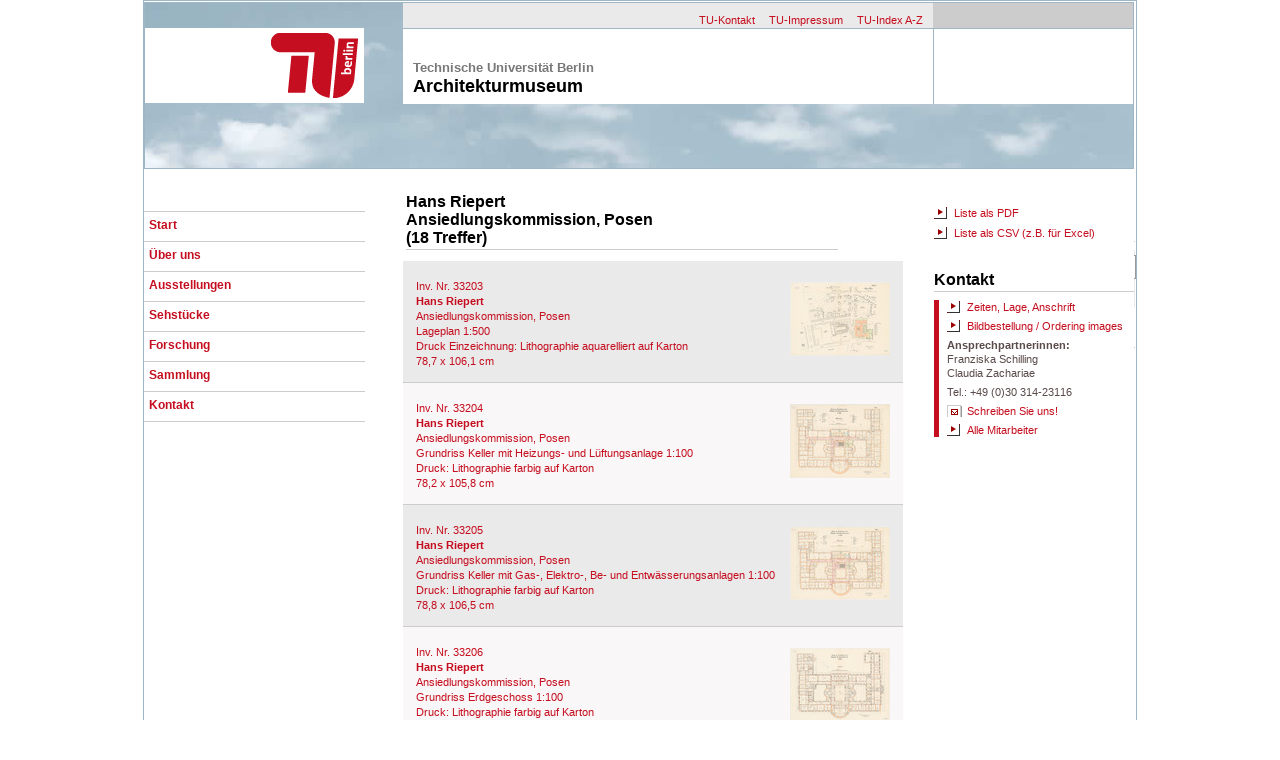

--- FILE ---
content_type: text/html; charset=UTF-8
request_url: https://architekturmuseum.ub.tu-berlin.de/index.php?p=51&O=125769
body_size: 3960
content:
<!doctype html>
<html xmlns:og="http://opengraphprotocol.org/schema/" xmlns:fb="http://www.facebook.com/2008/fbml">
<head>
<meta name="viewport" content="width=device-width, initial-scale=1.0">
<title>Architekturmuseum der Technischen Universit&#228;t Berlin</title>
<link rel="stylesheet" href="css/normalize.css"/>
<link rel="stylesheet" href="css/AMON.css?202601305003"/>
<link href="//maxcdn.bootstrapcdn.com/font-awesome/4.2.0/css/font-awesome.min.css" rel="stylesheet">
<link rel="shortcut icon" href="favicon.ico"/>
<link rel="icon" href="favicon.ico"/>
<meta http-equiv="imagetoolbar" content="no"/>
<meta name="description" content="Ich habe im Onlinekatalog des Architekturmuseums der TU Berlin gesucht und dies gefunden ..."/>
<meta name="keywords" content="Suchen Architekturmuseum Technische Universit&auml;t Berlin"/>
<meta property="fb:app_id" content="1813788498854169" />
<meta property="og:title" content="Architekturmuseum der TU Berlin" />
<meta property="og:type" content="article" />
<meta property="og:url" content="https://architekturmuseum.ub.tu-berlin.de/index.php?p=51">
<meta property="og:image" content="https://architekturmuseum.ub.tu-berlin.de/webimg/SM/Suchergebnis.jpg">
<meta property="og:site_name" content="Architekturmuseum Berlin" />
<meta property="og:description" content="Ich habe im Onlinekatalog des Architekturmuseums der TU Berlin gesucht und dies gefunden ..." />
<meta property="article:published_time" content="2026-01-30T17:50:03+00:00" />

<meta name="robots" content="index, follow"/>
</head>
<body>
<div id="mainbox">
<div style="position:absolute; text-align:left; left:1px; top:1px; width:988px; height:165px; border:1px solid #9fb6c4; overflow:hidden;">
<img src="css/headerfoto-02.jpg">
</div>
<div style="position:absolute; left:2px; top:27px; width:219px; height:75px; background:white; overflow:hidden;">
<img src="css/logo-tu.gif"></div>
<div style="position:absolute; left:260px; top:2px; width:530px; height:25px; background:#eaeaea; overflow:hidden; text-align:right; padding-top:7px;">
<a class=head href="http://www.tu-berlin.de/servicemenue/kontakt/" target="_blank">TU-Kontakt</a>
<a class=head href="http://www.tu-berlin.de/servicemenue/impressum/" target="_blank">TU-Impressum</a>
<a class=head href="http://www.tu-berlin.de/servicemenue/index_a-z/" target="_blank">TU-Index A-Z</a>
</div>
<div style="position:absolute; left:790px; top:2px; width:200px; height:25px; background:#cccccc; overflow:hidden;">
</div>
<div style="position:absolute; left:260px; top:27px; width:530px; height:75px; background:white; border-top:1px solid #9fb6c4; border-right:1px solid #9fb6c4; overflow:hidden;">
<p class=TUKO_1>Technische Universit&#228;t Berlin
<p class="TUKO_2">Architekturmuseum
</div>
<div style="position:absolute; left:791px; top:27px; width:199px; height:75px; background:white; border-top:1px solid #9fb6c4; border-right:1px solid #9fb6c4; overflow:hidden;">
</div>
<div style="position:absolute; z-index:1; left:0px; top: 210px;">
<div class=mainnavi_box>
<a class=mainnavi href="index.php?p=54">Start</a>
</div>
<div class=mainnavi_box>
<a class=mainnavi href="index.php?p=16">&Uuml;ber uns</a>
</div>
<div class=mainnavi_box>
<a class=mainnavi href="index.php?p=112">Ausstellungen</a>
</div>
<div class=mainnavi_box>
<a class=mainnavi href="index.php?p=659">Sehstücke</a>
</div>
<div class=mainnavi_box>
<a class=mainnavi href="index.php?p=613">Forschung</a>
</div>
<div class=mainnavi_box>
<a class=mainnavi href="index.php?p=18">Sammlung</a>
</div>
<div class=mainnavi_box>
<a class=mainnavi href="index.php?p=240">Kontakt</a>
</div>
</div>
<div style = "position:absolute; top:212px; width:200px; right:0px;">

<h2>Sammlungssuche</h2>



<div class="boxgrau" style="width: 190px;height:47px;">
<form action="index.php?p=50" method="post">
<input class="kopf " type="Text" name="su_einfach" size="24" maxlength="100" value="" style="width:190px; padding-left:2px;height:20px;outline:none;" autofocus>
</input>

<div style="float:left;width:150px;padding-top:5px;">
<p class="kleintext" style="">

<a class=link title="Hilfe und weitere Suchoptionen" onclick="Show_Div(SUCHE)" style="cursor:pointer;">Hilfe und Optionen</a>
</div>

<div style="float:left;width:40px;">
<p class=fliesstextrechts>
<input class="button" type="image" name="submit" src="css/lupe.gif">
<input type="Hidden" name="submit" value="submit">
<input type="Hidden" name="Uebergabe" value="JA">
<input type="Hidden" name="suchart" value="einfach">
<input type="Hidden" name="su_sort1" value="Name">
<input type="Hidden" name="su_sort2" value="Projekt">
<input type="Hidden" name="su_darstellung" value="listbild">
<input type="Hidden" name="su_zeilen" value="100">
</form>
</div>




</div>


<h2>Kontakt</h2>

<address>

<p class=kleintext>
<a class=link href="index.php?p=126">Zeiten, Lage, Anschrift</a></p>

<p class=kleintext>
<a class=link href="index.php?p=674">Bildbestellung / Ordering images</a></p>

<p class=kleintext>
<b>Ansprechpartnerinnen:</b>
<br>
Franziska Schilling<br>
Claudia Zachariae</p>
<p class=kleintext>
Tel.: +49 (0)30 314-23116
<p class=kleintext>
<a class=email title="Schreiben Sie uns!" onclick="Show_Div(COM)" style="cursor:pointer;">Schreiben Sie uns!</a></p>

<p class=kleintext>
<a class="link" href="index.php?p=19">Team</a>
</p>

<!--
//<p class=kleintext>
<a class=fb href ="https://www.facebook.com/architekturmuseumtuberlin/?fref=ts" target=_blank>Auf Facebook</a>
</p>
-->
</address>



</div>
<div style = "position:absolute; bottom:1px; width:200px; right:1px;">
<img src="webimg/AM.png"></img>
</div>
<div style = "margin-top:193px; z-index:3; 	margin-left:260px; padding-bottom:10px; width:500px; min-height:580px; right:0px;"><table><tr><td width=460px valign=bottom><h2 style="margin-top:-4px;">Hans Riepert<br>Ansiedlungskommission, Posen<br>(18 Treffer)</h2></td><td valign=bottom width=30px></td><td valign=bottom width=30px></td></td></table>
<div class="boxkatalog" >
<div id=125769></div>
<table>
<tr>
<td width=380px valign=top>
<p class=fliesstext>
<a class=standard href="index.php?p=79&POS=1">Inv. Nr. 33203<br><b>Hans Riepert</b><br>Ansiedlungskommission, Posen<br>Lageplan 1:500<br>Druck Einzeichnung: Lithographie aquarelliert auf Karton<br>78,7 x 106,1 cm</a>
</td><td width=100px valign=center>
<a class=standard href="index.php?p=79&POS=1"><img border=0 src="images/100/33203.jpg"></a>
</td></tr></table></div>
<div class="boxkatalog2" >
<div id=125770></div>
<table>
<tr>
<td width=380px valign=top>
<p class=fliesstext>
<a class=standard href="index.php?p=79&POS=2">Inv. Nr. 33204<br><b>Hans Riepert</b><br>Ansiedlungskommission, Posen<br>Grundriss Keller mit Heizungs- und Lüftungsanlage 1:100<br>Druck: Lithographie farbig auf Karton<br>78,2 x 105,8 cm</a>
</td><td width=100px valign=center>
<a class=standard href="index.php?p=79&POS=2"><img border=0 src="images/100/33204.jpg"></a>
</td></tr></table></div>
<div class="boxkatalog" >
<div id=125771></div>
<table>
<tr>
<td width=380px valign=top>
<p class=fliesstext>
<a class=standard href="index.php?p=79&POS=3">Inv. Nr. 33205<br><b>Hans Riepert</b><br>Ansiedlungskommission, Posen<br>Grundriss Keller mit Gas-, Elektro-, Be- und Entwässerungsanlagen 1:100<br>Druck: Lithographie farbig auf Karton<br>78,8 x 106,5 cm</a>
</td><td width=100px valign=center>
<a class=standard href="index.php?p=79&POS=3"><img border=0 src="images/100/33205.jpg"></a>
</td></tr></table></div>
<div class="boxkatalog2" >
<div id=125772></div>
<table>
<tr>
<td width=380px valign=top>
<p class=fliesstext>
<a class=standard href="index.php?p=79&POS=4">Inv. Nr. 33206<br><b>Hans Riepert</b><br>Ansiedlungskommission, Posen<br>Grundriss Erdgeschoss 1:100<br>Druck: Lithographie farbig auf Karton<br>78,2 x 106 cm</a>
</td><td width=100px valign=center>
<a class=standard href="index.php?p=79&POS=4"><img border=0 src="images/100/33206.jpg"></a>
</td></tr></table></div>
<div class="boxkatalog" >
<div id=125773></div>
<table>
<tr>
<td width=380px valign=top>
<p class=fliesstext>
<a class=standard href="index.php?p=79&POS=5">Inv. Nr. 33207<br><b>Hans Riepert</b><br>Ansiedlungskommission, Posen<br>Grundriss 1. Obergeschoss 1:100<br>Druck: Lithographie farbig auf Karton<br>78,3 x 106,5 cm</a>
</td><td width=100px valign=center>
<a class=standard href="index.php?p=79&POS=5"><img border=0 src="images/100/33207.jpg"></a>
</td></tr></table></div>
<div class="boxkatalog2" >
<div id=125774></div>
<table>
<tr>
<td width=380px valign=top>
<p class=fliesstext>
<a class=standard href="index.php?p=79&POS=6">Inv. Nr. 33208<br><b>Hans Riepert</b><br>Ansiedlungskommission, Posen<br>Grundriss 2. Obergeschoss 1:100<br>Druck: Lithographie farbig auf Karton<br>78,6 x 106 cm</a>
</td><td width=100px valign=center>
<a class=standard href="index.php?p=79&POS=6"><img border=0 src="images/100/33208.jpg"></a>
</td></tr></table></div>
<div class="boxkatalog" >
<div id=125775></div>
<table>
<tr>
<td width=380px valign=top>
<p class=fliesstext>
<a class=standard href="index.php?p=79&POS=7">Inv. Nr. 33209<br><b>Hans Riepert</b><br>Ansiedlungskommission, Posen<br>Grundriss 3. Obergeschoss 1:100<br>Druck: Lithographie farbig auf Karton<br>78,4 x 106,2 cm</a>
</td><td width=100px valign=center>
<a class=standard href="index.php?p=79&POS=7"><img border=0 src="images/100/33209.jpg"></a>
</td></tr></table></div>
<div class="boxkatalog2" >
<div id=125776></div>
<table>
<tr>
<td width=380px valign=top>
<p class=fliesstext>
<a class=standard href="index.php?p=79&POS=8">Inv. Nr. 33210<br><b>Hans Riepert</b><br>Ansiedlungskommission, Posen<br>Grundriss Dachgeschoss 1:100<br>Druck: Lithographie farbig auf Karton<br>78,9 x 106,1 cm</a>
</td><td width=100px valign=center>
<a class=standard href="index.php?p=79&POS=8"><img border=0 src="images/100/33210.jpg"></a>
</td></tr></table></div>
<div class="boxkatalog" >
<div id=125777></div>
<table>
<tr>
<td width=380px valign=top>
<p class=fliesstext>
<a class=standard href="index.php?p=79&POS=9">Inv. Nr. 33211<br><b>Hans Riepert</b><br>Ansiedlungskommission, Posen<br>Präsidialgebäude: Längsschnitt, Querschnitt 1:100<br>Druck: Lithographie farbig auf Karton<br>73,1 x 97,2 cm</a>
</td><td width=100px valign=center>
<a class=standard href="index.php?p=79&POS=9"><img border=0 src="images/100/33211.jpg"></a>
</td></tr></table></div>
<div class="boxkatalog2" >
<div id=125778></div>
<table>
<tr>
<td width=380px valign=top>
<p class=fliesstext>
<a class=standard href="index.php?p=79&POS=10">Inv. Nr. 33212<br><b>Hans Riepert</b><br>Ansiedlungskommission, Posen<br>Querschnitt 1:100<br>Druck: Lithographie farbig auf Karton<br>69,5 x 96,5 cm</a>
</td><td width=100px valign=center>
<a class=standard href="index.php?p=79&POS=10"><img border=0 src="images/100/33212.jpg"></a>
</td></tr></table></div>
<div class="boxkatalog" >
<div id=125779></div>
<table>
<tr>
<td width=380px valign=top>
<p class=fliesstext>
<a class=standard href="index.php?p=79&POS=11">Inv. Nr. 33213<br><b>Hans Riepert</b><br>Ansiedlungskommission, Posen<br>Längsschnitt 1:100<br>Druck: Lithographie farbig auf Karton<br>73,1 x 99,6 cm</a>
</td><td width=100px valign=center>
<a class=standard href="index.php?p=79&POS=11"><img border=0 src="images/100/33213.jpg"></a>
</td></tr></table></div>
<div class="boxkatalog2" >
<div id=125780></div>
<table>
<tr>
<td width=380px valign=top>
<p class=fliesstext>
<a class=standard href="index.php?p=79&POS=12">Inv. Nr. 33214<br><b>Hans Riepert</b><br>Ansiedlungskommission, Posen<br>Aufriss Vorderansicht 1:100<br>Druck: Lithographie auf Karton<br>66,8 x 101,1 cm</a>
</td><td width=100px valign=center>
<a class=standard href="index.php?p=79&POS=12"><img border=0 src="images/100/33214.jpg"></a>
</td></tr></table></div>
<div class="boxkatalog" >
<div id=125781></div>
<table>
<tr>
<td width=380px valign=top>
<p class=fliesstext>
<a class=standard href="index.php?p=79&POS=13">Inv. Nr. 33215<br><b>Hans Riepert</b><br>Ansiedlungskommission, Posen<br>Aufriss Seitenansicht 1:100<br>Druck: Lithographie auf Karton<br>66,8 x 101,3 cm</a>
</td><td width=100px valign=center>
<a class=standard href="index.php?p=79&POS=13"><img border=0 src="images/100/33215.jpg"></a>
</td></tr></table></div>
<div class="boxkatalog2" >
<div id=125782></div>
<table>
<tr>
<td width=380px valign=top>
<p class=fliesstext>
<a class=standard href="index.php?p=79&POS=14">Inv. Nr. 33216<br><b>Hans Riepert</b><br>Ansiedlungskommission, Posen<br>Aufriss Seitenansicht 1:100<br>Druck: Lithographie auf Karton<br>66,9 x 101,2 cm</a>
</td><td width=100px valign=center>
<a class=standard href="index.php?p=79&POS=14"><img border=0 src="images/100/33216.jpg"></a>
</td></tr></table></div>
<div class="boxkatalog" >
<div id=208999></div>
<table>
<tr>
<td width=380px valign=top>
<p class=fliesstext>
<a class=standard href="index.php?p=79&POS=15">Inv. Nr. ZFB 60,064<br><b>Hans Riepert</b><br>Ansiedlungskommission, Posen<br>Ansicht von der Paulikirche und Oberwaldstraße (aus: Atlas zur Zeitschrift für Bauwesen, hrsg. v. Ministerium der öffentlichen Arbeiten, Jg. 60, 1910)<br>Druck: Lichtdruck auf Papier<br>29,7 x 46,1 cm</a>
</td><td width=100px valign=center>
<a class=standard href="index.php?p=79&POS=15"><img border=0 src="images/100/ZFB 60,064.jpg"></a>
</td></tr></table></div>
<div class="boxkatalog2" >
<div id=209000></div>
<table>
<tr>
<td width=380px valign=top>
<p class=fliesstext>
<a class=standard href="index.php?p=79&POS=16">Inv. Nr. ZFB 60,065<br><b>Hans Riepert</b><br>Ansiedlungskommission, Posen<br>Grundriss EG, 1.OG, 2.OG, 3.OG (aus: Atlas zur Zeitschrift für Bauwesen, hrsg. v. Ministerium der öffentlichen Arbeiten, Jg. 60, 1910)<br>Druck: Druck auf Papier<br>29,7 x 45,7 cm</a>
</td><td width=100px valign=center>
<a class=standard href="index.php?p=79&POS=16"><img border=0 src="images/100/ZFB 60,065.jpg"></a>
</td></tr></table></div>
<div class="boxkatalog" >
<div id=209001></div>
<table>
<tr>
<td width=380px valign=top>
<p class=fliesstext>
<a class=standard href="index.php?p=79&POS=17">Inv. Nr. ZFB 60,066<br><b>Hans Riepert</b><br>Ansiedlungskommission, Posen<br>Ansicht Mittelbau von der Paulistraße (aus: Atlas zur Zeitschrift für Bauwesen, hrsg. v. Ministerium der öffentlichen Arbeiten, Jg. 60, 1910)<br>Druck: Lichtdruck auf Papier<br>45,8 x 29,9 cm</a>
</td><td width=100px valign=center>
<a class=standard href="index.php?p=79&POS=17"><img border=0 src="images/100/ZFB 60,066.jpg"></a>
</td></tr></table></div>
<div class="boxkatalog2" >
<div id=209002></div>
<table>
<tr>
<td width=380px valign=top>
<p class=fliesstext>
<a class=standard href="index.php?p=79&POS=18">Inv. Nr. ZFB 60,067<br><b>Hans Riepert</b><br>Ansiedlungskommission, Posen<br>Detail, Fassadenschnitte (aus: Atlas zur Zeitschrift für Bauwesen, hrsg. v. Ministerium der öffentlichen Arbeiten, Jg. 60, 1910)<br>Druck: Druck auf Papier<br>45,7 x 29,8 cm</a>
</td><td width=100px valign=center>
<a class=standard href="index.php?p=79&POS=18"><img border=0 src="images/100/ZFB 60,067.jpg"></a>
</td></tr></table></div><br style="clear:both;"> <br><table><tr><td width=460px valign=bottom></td><td valign=bottom width=30px></td><td valign=bottom width=30px></td></td></table><div style="position:absolute; top:175px;right:1px;width:200px;height:380px;background:#FFF;padding-top:25px"><p class=fliesstext><p class=fliesstext><a class="link" href="index.php?DLMOD=LPDF&DWL=2">Liste als PDF</a></p><p class=fliesstext><a class="link" href="index.php?DWL=2&DLMOD=EXC">Liste als CSV (z.B. für Excel)</a></p><h2 style="margin-top:30px;">Kontakt </h2>

<address>

<p class=kleintext>
<a class=link href="index.php?p=126">Zeiten, Lage, Anschrift</a></p>

<p class=kleintext>
<a class=link href="index.php?p=674">Bildbestellung / Ordering images</a></p>

<p class=kleintext>
<b>Ansprechpartnerinnen:</b>
<br>
Franziska Schilling<br>
Claudia Zachariae</p>
<p class=kleintext>
Tel.: +49 (0)30 314-23116
<p class=kleintext>
<a class=email title="Schreiben Sie uns!" onclick="Show_Div(COM)" style="cursor:pointer;">Schreiben Sie uns!</a></p>

<p class=kleintext>
<a class="link" href="index.php?p=19">Alle Mitarbeiter</a>
</p>
<!--
<p class=kleintext>
<a class=fb href ="https://www.facebook.com/architekturmuseumtuberlin/?fref=ts" target=_blank>Auf Facebook</a>
</p>
-->
</address>


</div>
<script>
wennJavascriptFertig {
if (window;location;hash != empty) {
// Veranlasst den Browser nochmal zum jeweiligen Anker zu springen.
// Keine Sorge, die Seite wird nicht neu geladen
window;location;href = window;location;href;
}
}
</script>



</div>
<div id="COM" class="transparent100" style="">
<div class="popupcenter schatten" style="height:500px;">
<IFRAME SRC="index.php?p=134" width=720px; height=500px frameborder=no></IFRAME>
<div style="position:absolute; top:1px; right:1px; z-index:10;">
<input class="bildnavi fabild" type="button" style="border:0px;" name="m" value="&#xf00d;" onclick="Show_Div(COM)"/>
</div></div></div>
<div id="SUCHE" class="transparent100" style="width:992px;">
<div class="popupcenter schatten" style="width:950px;height:550px;left:21px;">
<IFRAME SRC="index.php?p=628&SID=" width=950px; height=590px; frameborder=no overflow:visible;></IFRAME>
<div style="position:absolute; top:1px; right:1px; z-index:10;">
<input class="bildnavi fabild" type="button" style="border:0px;" name="m" value="&#xf00d;" onclick="Show_Div(SUCHE)"/>
</div></div></div>
<div id="SUCHE_ER" class="transparent100" style="width:992px;">
<div class="popupcenter schatten" style="width:950px;left:21px;height:590px;">
<IFRAME SRC="index.php?p=138&SID=" width=950px; height=590px; frameborder=no overflow:visible;></IFRAME>
<div style="position:absolute; top:1px; right:1px; z-index:10;">
<input class="bildnavi fabild" type="button" style="border:0px;" name="m" value="&#xf00d;" onclick="Show_Div(SUCHE_ER)"/>
</div></div></div>
<div id="SUCHE_KAT" class="transparent100" style="width:992px;">
<div class="popupcenter schatten" style="width:950px;left:21px;height:590px;">
<IFRAME SRC="index.php?p=57" width=950px; height=590px; frameborder=no overflow:visible;></IFRAME>
<div style="position:absolute; top:1px; right:1px; z-index:10;">
<input class="bildnavi fabild" type="button" style="border:0px;" name="m" value="&#xf00d;" onclick="Show_Div(SUCHE_KAT)"/>
</div></div></div><script type="text/javascript" src="jquery/jquery-1.8.0.min.js"></script>
   <script type="text/javascript">
        function Show_Div(Div_id) {
            if (false == $(Div_id).is(':visible')) {
                $(Div_id).show(200);
            }
            else {
                $(Div_id).hide(150);
            }
        }
    </script>


   <script type="text/javascript">
        function Show_Div2(Div_id) {
                $(Div_id).toggle(0);

        }
    </script>



<script>
  (function(i,s,o,g,r,a,m){i['GoogleAnalyticsObject']=r;i[r]=i[r]||function(){
  (i[r].q=i[r].q||[]).push(arguments)},i[r].l=1*new Date();a=s.createElement(o),
  m=s.getElementsByTagName(o)[0];a.async=1;a.src=g;m.parentNode.insertBefore(a,m)
  })(window,document,'script','https://www.google-analytics.com/analytics.js','ga');

  ga('create', 'UA-80435110-1', 'auto');
  ga('send', 'pageview');

</script>
</div><div style="height:40px; width:10px;"></div>
</body>
</html>



--- FILE ---
content_type: text/html; charset=UTF-8
request_url: https://architekturmuseum.ub.tu-berlin.de/index.php?p=134
body_size: 1420
content:
<!doctype html>
<html xmlns:og="http://opengraphprotocol.org/schema/" xmlns:fb="http://www.facebook.com/2008/fbml">
<head>
<meta name="viewport" content="width=device-width, initial-scale=1.0">
<title>Architekturmuseum der Technischen Universit&#228;t Berlin</title>
<link rel="stylesheet" href="css/normalize.css"/>
<link rel="stylesheet" href="css/AMON.css?202601305003"/>
<link href="//maxcdn.bootstrapcdn.com/font-awesome/4.2.0/css/font-awesome.min.css" rel="stylesheet">
<link rel="shortcut icon" href="favicon.ico"/>
<link rel="icon" href="favicon.ico"/>
<meta http-equiv="imagetoolbar" content="no"/>
<meta name="description" content=""/>
<meta name="keywords" content=""/>
<meta property="fb:app_id" content="1813788498854169" />
<meta property="og:title" content="Architekturmuseum der TU Berlin" />
<meta property="og:type" content="article" />
<meta property="og:url" content="https://architekturmuseum.ub.tu-berlin.de/index.php?p=134">
<meta property="og:image" content="https://architekturmuseum.ub.tu-berlin.de/webimg/SM/AMFB.jpg">
<meta property="og:site_name" content="Architekturmuseum Berlin" />
<meta property="og:description" content="" />
<meta property="article:published_time" content="2026-01-30T17:50:03+00:00" />

<meta name="robots" content="index, follow"/>
</head>
<body>
<style>body{width:auto; background:transparent;overflow:hidden;}</style><form action=index.php?p=134 method=post><input type=Hidden name=submit value=submit><input type=Hidden name=KTYP value=ALLG><div style="width:690px; height:600px; padding:15px;"><h2>Haben Sie Fragen?</h2><p class = introtext>... oder Anregungen? Wollen Sie Kritik oder Lob loswerden? <br>
Sie möchten per Email über aktuelle Projekte oder kommende Ausstellungen informiert werden?<br>
Rufen Sie uns an oder schreiben Sie uns <b>gleich hier:</b><div class=boxgrau style="margin-top:10px;"><table border=0><tr><td><p class="introtext"><b>Thema:</b><br><select class="kopf" style="height:25px;width:400px;font-size:13px;" name="Thema"><option value="Allgemein" selected>allgemeine Frage</option><option value="Anregung">Anregung / Kritik</option><option value="Verteiler">Ich möchte per Email Infos und Einladungen erhalten</option><option value="Reproduktion">Reproduktionen</option><option value="Termin">Ich möchte einen Termin vereinbaren</option></select></td></tr><tr><td><p class=introtext><b>Ihre Frage / Anregung:</b><br><textarea class="kopf" style="height:150px;width:680px;font-size:13px;" name="kommentar"></textarea></td></tr></table><table border=0><tr><td><p class=introtext><b>Ihr Name:</b><br><input class="kopf" style="height:25px;width:330px;font-size:13px;" type="Text" name="bname" value=""></td><td><p class=introtext><b>Email:</b><br><input class="kopf" style="height:25px;width:330px;font-size:12px;" type="Text" name="bemail" value=""></td></tr></table><input type=Hidden name=checkid value=6><table border=0><tr><td><p class=introtext><b>SPAM ist doof. Spamroboter auch.</b><br>Aber Sie wissen ja, <span style="color:blue; font-weight:bold">wieviel drei mal sechs ergeben!</span></td><td><input class="kopf" style="margin-left:10px;margin-right:10px;height:40px;width:50px;font-size:22px;" type="Text" name="spamcheck"><div style="float:right;"><button class=butt style="height:22px; width:100px;" type=submit>Abschicken</button><p class=fliesstext><span style="color:blue; font-weight:bold">< Antwortzahl</span></div></td></tr></table></form></div>

--- FILE ---
content_type: text/html; charset=UTF-8
request_url: https://architekturmuseum.ub.tu-berlin.de/index.php?p=628&SID=
body_size: 1644
content:
<!doctype html>
<html xmlns:og="http://opengraphprotocol.org/schema/" xmlns:fb="http://www.facebook.com/2008/fbml">
<head>
<meta name="viewport" content="width=device-width, initial-scale=1.0">
<title>Architekturmuseum der Technischen Universit&#228;t Berlin</title>
<link rel="stylesheet" href="css/normalize.css"/>
<link rel="stylesheet" href="css/AMON.css?202601305003"/>
<link href="//maxcdn.bootstrapcdn.com/font-awesome/4.2.0/css/font-awesome.min.css" rel="stylesheet">
<link rel="shortcut icon" href="favicon.ico"/>
<link rel="icon" href="favicon.ico"/>
<meta http-equiv="imagetoolbar" content="no"/>
<meta name="description" content=""/>
<meta name="keywords" content=""/>
<meta property="fb:app_id" content="1813788498854169" />
<meta property="og:title" content="Architekturmuseum der TU Berlin" />
<meta property="og:type" content="article" />
<meta property="og:url" content="https://architekturmuseum.ub.tu-berlin.de/index.php?p=628">
<meta property="og:image" content="https://architekturmuseum.ub.tu-berlin.de/webimg/SM/AMFB.jpg">
<meta property="og:site_name" content="Architekturmuseum Berlin" />
<meta property="og:description" content="" />
<meta property="article:published_time" content="2026-01-30T17:50:03+00:00" />

<meta name="robots" content="index, follow"/>
</head>
<body>
<style>body{width:auto; background:transparent;overflow:hidden;}</style>
<div style="position:absolute;width:450px;height:600px;padding:10px;padding-left:20px; padding-top:40px;">

<h3>Die einfache Suche berücksichtigt:</h3>
<li class=introtext>Alle Verfasser und Beteiligte (Vorname und Name)</li>
<li class=introtext>Projekt und Planinhalt</li>
<li class=introtext>Material/Technik, Darstellungstyp und Darstellungsgattung</li>
<li class=introtext>Bauwerktyp und Intention</li>
<li class=introtext>Jahr von / Jahr bis</li>
<li class=introtext>Wettbewerbstitel</li>
<li class=introtext>Land, Ort, Ortsteil, Straße damals und heute</li>
<h3>Gesucht werden kann mit </h3>
<li class=introtext>einem * als Platzhalter am Ende des Wortes (z.B. Poelz*),
<li class=introtext>Kombinationen (z.B. Poelzig Rundfu* Handzei* Transpar*)
<li class=introtext>"..." für feste Begriffe ("Hans Poelzig" findet nur ihn, nicht Peter)
<li class=introtext>einem - für Ausschließungen (z.B. Gropius -Schmieden)<br>&nbsp;</li>





</div>



<div style="position:absolute; left:470px;width:450px;height:300px;padding-top:30px;float:left;">



<h2>Einfache Suche</h2>


<form action="index.php?p=50" method="post" target=_parent>
<input type="Hidden" name="submit" value="submit">
<input type="Hidden" name="Uebergabe" value="JA">
<input type="Hidden" name="suchart" value="einfach">
<input type="Hidden" name="su_zeilen" value="100">

<div class=boxgrau style="position:absolute; width:450px; height:100px;padding:0px;">

<div style="position:absolute; left:5px; top:5px;">
<p class = fliesstext>
<b>Suchbegriffe:</b>
<br>
<input class=kopf style="outline:none;width:440px;padding-left:2px;" type="Text" name="su_einfach" maxlength="100" value="">
</div>







<div style="position:absolute; left:305px; width:140px; height:50px; top:65px;"> 
<input class="button2" type="image" name="submit" src="css/lupe2.gif">

</div>


</form>
</div>


<div style="position:absolute; top:200px;">
<h3 style="margin-top:20px">Andere Suchmöglichkeiten:</h3>

<p class=introtext>
<a class=link href=index.php?p=138>Erweiterte Suche</a>
<br>Suchen Sie differenziert in einzelnen Feldern der Datenbank

<p class=introtext>
<a class=link href=index.php?p=57>Alphabetischer Verfasserkatalog</a>
<br>Wie eine Kartei: Navigieren über das Alphabet zu den Namen von
<br>Architekten, Zeichnern oder Fotografen
</div>





</div>

<?
//endif; // ENDE EINFACHE SUCHE


--- FILE ---
content_type: text/html; charset=UTF-8
request_url: https://architekturmuseum.ub.tu-berlin.de/index.php?p=138&SID=
body_size: 1952
content:
<!doctype html>
<html xmlns:og="http://opengraphprotocol.org/schema/" xmlns:fb="http://www.facebook.com/2008/fbml">
<head>
<meta name="viewport" content="width=device-width, initial-scale=1.0">
<title>Architekturmuseum der Technischen Universit&#228;t Berlin</title>
<link rel="stylesheet" href="css/normalize.css"/>
<link rel="stylesheet" href="css/AMON.css?202601305004"/>
<link href="//maxcdn.bootstrapcdn.com/font-awesome/4.2.0/css/font-awesome.min.css" rel="stylesheet">
<link rel="shortcut icon" href="favicon.ico"/>
<link rel="icon" href="favicon.ico"/>
<meta http-equiv="imagetoolbar" content="no"/>
<meta name="description" content=""/>
<meta name="keywords" content=""/>
<meta property="fb:app_id" content="1813788498854169" />
<meta property="og:title" content="Architekturmuseum der TU Berlin" />
<meta property="og:type" content="article" />
<meta property="og:url" content="https://architekturmuseum.ub.tu-berlin.de/index.php?p=138">
<meta property="og:image" content="https://architekturmuseum.ub.tu-berlin.de/webimg/SM/AMFB.jpg">
<meta property="og:site_name" content="Architekturmuseum Berlin" />
<meta property="og:description" content="" />
<meta property="article:published_time" content="2026-01-30T17:50:04+00:00" />

<meta name="robots" content="index, follow"/>
</head>
<body>
<style>body{width:auto; background:transparent;overflow:hidden;}</style>




<div style="position:absolute;width:420px;height:600px;padding:10px;padding-left:20px; padding-top:40px;">

<h3>Wenn Sie es genau wissen wollen ...</h3>

<p class=introtext>
Beliebt ist die »Erweiterte Suche« nicht: in den vergangenen 8 Jahren wurde sie für nur etwa 1% aller Anfragen genutzt.
<br>
Dabei ist sie nützlich: Einmal damit vertraut, können Sie Ihre Ergebnisse rasch eingrenzen.
<p class=introtext>
Dazu müssen Sie wissen:
<li class=introtext>Die einzelnen Felder werden mit UND verbunden, d.h. je mehr Sie benutzen, desto enger wird Ihr Ergebnis sein.</li>
<li class=introtext>Die Datenbank sucht grundsätzlich nach einer <b>vollständigen</b> Übereinstimmung von Suche und Feldinhalt.
<li class=introtext>
Wenn Sie <b>unscharf</b> suchen wollen oder müssen, dann benutzen sie <b>Platzhalter</b>:
<li class=introtext>
Ein Stern (*) am Anfang oder Ende ersetzt beliebig viele Zeichen 
<li class=introtext>
Ein Unterstrich (_) ersetzt genau ein Zeichen

</div>


<div style="position:absolute; left:470px;width:450px;height:300px;padding-top:30px;float:left;">

<h2>Erweiterte Suche</h2>
<form action="index.php?p=50" method="post" target=_parent>
<input type="Hidden" name="submit" value="submit">
<input type="Hidden" name="Uebergabe" value="JA">
<input type="Hidden" name="suchart" value="erweitert">
<input type="Hidden" name="su_zeilen" value="100">

<div class=boxgrau style="position:absolute; width:450px; height:270px;padding:0px;">


<div style="position:absolute; top:5px; left:5px;">
<p class = fliesstext>
<b>Inventarnummer</b>
<br>
<input class=kopf style="width:210px" type="Text" name="su_inv" maxlength="100" autofocus value="">
</div>


<div style="position:absolute; top:55px; left:5px;">
<p class = fliesstext>
<b>Name</b>
<br>
<input class=kopf style="width:210px" type="Text" name="su_name" maxlength="100" autofocus value="">
</div>

<div style="position:absolute; top:55px; left:235px;">
<p class = fliesstext>
<b>Vorname</b>
<br>
<input class=kopf style="width:210px" type="Text" name="su_vorname" maxlength="100" autofocus value="">
</div>


<div style="position:absolute; top:105px; left:5px;">
<p class = fliesstext>
<b>Projekt</b>
<br>
<input class=kopf style="width:210px" type="Text" name="su_projekt" maxlength="100" autofocus value="">
</div>

<div style="position:absolute; top:105px; left:235px;">
<p class = fliesstext>
<b>Inhalt</b>
<br>
<input class=kopf style="width:210px" type="Text" name="su_inhalt" maxlength="100" autofocus value="">
</div>





<div style="position:absolute; top:155px; left:5px;">
<p class = fliesstext>
<b>Ort</b>
<br>
<input class=kopf style="width:210px" type="Text" name="su_ort" maxlength="100" autofocus value="">
</div>

<div style="position:absolute; top:155px; left:235px;">
<p class = fliesstext>
<b>Straße</b>
<br>
<input class=kopf style="width:210px" type="Text" name="su_strasse" maxlength="100" autofocus value="">
</div>





<div style="position:absolute; left:5px; width:145px; top:205px;">
<p class = fliesstext>
<b>Sortierung 1:</b>
<br>
<select class=kopf style="width:120px; outline:none;" name=su_sort1><option value="Projekt" selected>Projekt</option><option value="Name">Name</option><option value="Inv">Inventarnummer</option><option value="Inhalt">Inhalt</option><option value="Werkdaten">Werkdaten</option><option value="Typ">Objekttyp</option></select></div>
<div style="position:absolute; left:155px; width:145px; height:50px; top:205px;">
<p class = fliesstext>
<b>Sortierung 2:</b>
<br>
<select class=kopf style="width:120px; outline:none;" name=su_sort2><option value="Projekt">Projekt</option><option value="Name">Name</option><option value="Inv" selected>Inventarnummer</option><option value="Inhalt">Inhalt</option><option value="Werkdaten">Werkdaten</option><option value="Typ">Objekttyp</option></select></div>




<div style="position:absolute; left:305px; width:145px; height:50px; top:235px;"> 
<input class="button2" type="image" name="submit" src="css/lupe2.gif">

</div>


</form>
</div>


<div style="position:absolute; top:340px;">
<h3 style="margin-top:20px">Andere Suchmöglichkeiten:</h3>

<p class=introtext>
<a class=link href=index.php?p=628>Einfache Suche</a>
<br>Der schnelle Weg zu Suchergebnissen

<p class=introtext>
<a class=link href=index.php?p=57>Alphabetischer Verfasserkatalog</a>
<br>Wie eine Kartei: Navigieren über das Alfabet zu den Namen von
<br>Architekten, Zeichnern oder Fotografen
</div>
</div>

<?
//endif; // ENDE ERWEITERTE


--- FILE ---
content_type: text/html; charset=UTF-8
request_url: https://architekturmuseum.ub.tu-berlin.de/index.php?p=57
body_size: 7895
content:
<!doctype html>
<html xmlns:og="http://opengraphprotocol.org/schema/" xmlns:fb="http://www.facebook.com/2008/fbml">
<head>
<meta name="viewport" content="width=device-width, initial-scale=1.0">
<title>Architekturmuseum der Technischen Universit&#228;t Berlin</title>
<link rel="stylesheet" href="css/normalize.css"/>
<link rel="stylesheet" href="css/AMON.css?202601305004"/>
<link href="//maxcdn.bootstrapcdn.com/font-awesome/4.2.0/css/font-awesome.min.css" rel="stylesheet">
<link rel="shortcut icon" href="favicon.ico"/>
<link rel="icon" href="favicon.ico"/>
<meta http-equiv="imagetoolbar" content="no"/>
<meta name="description" content=""/>
<meta name="keywords" content=""/>
<meta property="fb:app_id" content="1813788498854169" />
<meta property="og:title" content="Architekturmuseum der TU Berlin" />
<meta property="og:type" content="article" />
<meta property="og:url" content="https://architekturmuseum.ub.tu-berlin.de/index.php?p=57">
<meta property="og:image" content="https://architekturmuseum.ub.tu-berlin.de/webimg/SM/AMFB.jpg">
<meta property="og:site_name" content="Architekturmuseum Berlin" />
<meta property="og:description" content="" />
<meta property="article:published_time" content="2026-01-30T17:50:04+00:00" />

<meta name="robots" content="index, follow"/>
</head>
<body>
<style>body{width:auto; background:transparent;overflow:hidden;}</style><div style="position:absolute; left:480px;width:450px;height:540px;padding-top:30px;float:left;"><style>
td.alpha a {width: 60px; height: 60px; 
	font-size: 20px; font-weight: bold; line-height:60px; color: #c50e1f; 	
	text-decoration: none;
	text-align: center;
	vertical-align: middle;
  	display:block;
	border: 1px solid #9FB6C4;}

td.alpha a:active {background-color: #c50e1f; color: red;}
td.alpha a:focus {background-color: #c50e1f; color: #FFFFFF;}
td.alpha a:hover {background-color: #c50e1f; color: #FFFFFF; text-decoration: underline;}
</style>

<h2>Alphabetischer Verfasserkatalog</h2>
<p class=introtext style="margin-bottom:20px;">
Wie in einer klassischen Zettelkartei können Sie hier auf die Namen der in unserer Sammlung vertretenen Architekten, Stadtplaner, Gartenarchitekten, Zeichner, Fotografen, Autoren, kurz: jede und jeden, der einen Namen hat, zugreifen.


<table><tr>


<a class="standard" href="index.php?p=57&Lit=B"><td class="alpha"  width="25"height="20"><a class="standard" href="index.php?p=57&Lit=A">A</td></a>

<a class="standard" href="index.php?p=57&Lit=B"><td class="alpha"  width="25"height="20"><a class="standard" href="index.php?p=57&Lit=B">B</td></a>

<a class="standard" href="index.php?p=57&Lit=C"><td class="alpha"  width="25"height="20"><a class="standard" href="index.php?p=57&Lit=C">C</a></a></td>

<a class="standard" href="index.php?p=57&Lit=D"><td class="alpha"  width="25"height="20"><a class="standard" href="index.php?p=57&Lit=D">D</a></a></td>

<a class="standard" href="index.php?p=57&Lit=E"><td class="alpha"  width="25"height="20"><a class="standard" href="index.php?p=57&Lit=E">E</a></a></td>

<a class="standard" href="index.php?p=57&Lit=F"><td class="alpha"  width="25"height="20"><a class="standard" href="index.php?p=57&Lit=F">F</a></a></td></tr><tr>

<a class="standard" href="index.php?p=57&Lit=G"><td class="alpha"  width="25"height="20"><a class="standard" href="index.php?p=57&Lit=G">G</a></a></td>

<a class="standard" href="index.php?p=57&Lit=H"><td class="alpha"  width="25"height="20"><a class="standard" href="index.php?p=57&Lit=H">H</a></a></td>

<a class="standard" href="index.php?p=57&Lit=I"><td class="alpha"  width="25"height="20"><a class="standard" href="index.php?p=57&Lit=I">I</a></a></td>

<a class="standard" href="index.php?p=57&Lit=J"><td class="alpha"  width="25"height="20"><a class="standard" href="index.php?p=57&Lit=J">J</a></a></td>

<a class="standard" href="index.php?p=57&Lit=K"><td class="alpha"  width="25"height="20"><a class="standard" href="index.php?p=57&Lit=K">K</a></a></td>

<a class="standard" href="index.php?p=57&Lit=L"><td class="alpha"  width="25"height="20"><a class="standard" href="index.php?p=57&Lit=L">L</a></a></td></tr><tr>

<a class="standard" href="index.php?p=57&Lit=M"><td class="alpha"  width="25"height="20"><a class="standard" href="index.php?p=57&Lit=M">M</a></a></td>

<a class="standard" href="index.php?p=57&Lit=N"><td class="alpha"  width="25"height="20"><a class="standard" href="index.php?p=57&Lit=N">N</a></a></td>

<a class="standard" href="index.php?p=57&Lit=O"><td class="alpha"  width="25"height="20"><a class="standard" href="index.php?p=57&Lit=O">O</a></a></td>

<a class="standard" href="index.php?p=57&Lit=P"><td class="alpha"  width="25"height="20"><a class="standard" href="index.php?p=57&Lit=P">P</a></a></td>

<a class="standard" href="index.php?p=57&Lit=Q"><td class="alpha"  width="25"height="20"><a class="standard" href="index.php?p=57&Lit=Q">Q</a></a></td>

<a class="standard" href="index.php?p=57&Lit=R"><td class="alpha"  width="25"height="20"><a class="standard" href="index.php?p=57&Lit=R">R</a></a></td></tr><tr>

<a class="standard" href="index.php?p=57&Lit=S"><td class="alpha"  width="25"height="20"><a class="standard" href="index.php?p=57&Lit=S">S</a></a></td>

<a class="standard" href="index.php?p=57&Lit=T"><td class="alpha"  width="25"height="20"><a class="standard" href="index.php?p=57&Lit=T">T</a></a></td>

<a class="standard" href="index.php?p=57&Lit=U"><td class="alpha"  width="25"height="20"><a class="standard" href="index.php?p=57&Lit=U">U</a></a></td>

<a class="standard" href="index.php?p=57&Lit=V"><td class="alpha"  width="25"height="20"><a class="standard" href="index.php?p=57&Lit=V">V</a></a></td>

<a class="standard" href="index.php?p=57&Lit=W"><td class="alpha"  width="25"height="20"><a class="standard" href="index.php?p=57&Lit=W">W</a></a></td>

<a class="standard" href="index.php?p=57&Lit=Z"><td class="alpha"  width="25"height="20"><a class="standard" href="index.php?p=57&Lit=Z">Z</a></a></td>

</tr></table>




<p class=introtext style="margin-top:20px;">
<a class=link href=index.php?p=628>Zur einfachen Suche</a>
<p class=introtext>
<a class=link href=index.php?p=138>Zur erweiterten Suche</a>
</div>

<div style="position:absolute; left:20px;width:200px;height:400px;padding-top:30px;float:left;"><div style="height:480px; width:400px; overflow-y:scroll;"><p class=fliesstextein> <a class=link target=_parent 
href="index.php?p=58&D0=B&D1=QWFsdG8=&D2=QWx2YXI=">Aalto, Alvar 1898-1976</a></p><p class=fliesstextein> <a class=link target=_parent 
href="index.php?p=58&D0=B&D1=QWJhZGll&D2=UGF1bA==">Abadie, Paul 1812-1884</a></p><p class=fliesstextein> <a class=link target=_parent 
href="index.php?p=58&D0=B&D1=QUJCIEFyY2hpdGVrdGVu&D2=">ABB Architekten</a></p><p class=fliesstextein> <a class=link target=_parent 
href="index.php?p=58&D0=B&D1=QWJiZWh1c2Vu&D2=QXVndXN0IEFkb2xwaA==">Abbehusen, August Adolph 1875-1941</a></p><p class=fliesstextein> <a class=link target=_parent 
href="index.php?p=58&D0=B&D1=QWJlc3NlciAmIEtyw7ZnZXI=&D2=">Abesser &amp; Kr&ouml;ger</a></p><p class=fliesstextein> <a class=link target=_parent 
href="index.php?p=58&D0=B&D1=QWNrZXJtYW5u&D2=">Ackermann</a></p><p class=fliesstextein> <a class=link target=_parent 
href="index.php?p=58&D0=B&D1=QWNrZXJtYW5uIEFyY2hpdGVrdGVu&D2=">Ackermann Architekten</a></p><p class=fliesstextein> <a class=link target=_parent 
href="index.php?p=58&D0=B&D1=QWRhIEtueSwgSmFjcXVlbGluZSBTdMO8YmVuLCBCYXJiYXJhIFdlcm5lcg==&D2=">Ada Kny, Jacqueline St&uuml;ben, Barbara Werner</a></p><p class=fliesstextein> <a class=link target=_parent 
href="index.php?p=58&D0=B&D1=QWRhbQ==&D2=SGVpbnJpY2g=">Adam, Heinrich 1839-1905</a></p><p class=fliesstextein> <a class=link target=_parent 
href="index.php?p=58&D0=B&D1=QWRhbQ==&D2=SG9yc3QtSGVubmluZw==">Adam, Horst-Henning</a></p><p class=fliesstextein> <a class=link target=_parent 
href="index.php?p=58&D0=B&D1=QWRhbXM=&D2=QW50b24=">Adams, Anton 1856-1915</a></p><p class=fliesstextein> <a class=link target=_parent 
href="index.php?p=58&D0=B&D1=QWRlbGluZSBIb2ZtYW5uLCBSYW1vbmEgT2hsYQ==&D2=">Adeline Hofmann, Ramona Ohla</a></p><p class=fliesstextein> <a class=link target=_parent 
href="index.php?p=58&D0=B&D1=QWRlbHBob2kgWmFuZ2FraSAoR2VicsO8ZGVyIFphbmdha2kp&D2=">Adelphoi Zangaki (Gebr&uuml;der Zangaki)</a></p><p class=fliesstextein> <a class=link target=_parent 
href="index.php?p=58&D0=B&D1=QWRsZXI=&D2=RGFua21hcg==">Adler, Dankmar 1844-1900</a></p><p class=fliesstextein> <a class=link target=_parent 
href="index.php?p=58&D0=B&D1=QWRsZXI=&D2=RnJpZWRyaWNo">Adler, Friedrich 1827-1908</a></p><p class=fliesstextein> <a class=link target=_parent 
href="index.php?p=58&D0=B&D1=QWRsZXI=&D2=SGFrb24=">Adler, Hakon 1862-1942</a></p><p class=fliesstextein> <a class=link target=_parent 
href="index.php?p=58&D0=B&D1=QWRvbHBoaQ==&D2=SGVybWFubg==">Adolphi, Hermann</a></p><p class=fliesstextein> <a class=link target=_parent 
href="index.php?p=58&D0=B&D1=QWVja2VybGU=&D2=R2VyaGFyZA==">Aeckerle, Gerhard 1928-1991</a></p><p class=fliesstextein> <a class=link target=_parent 
href="index.php?p=58&D0=B&D1=QWVyb2ZpbG1zIExpbWl0ZWQsIFRoZSBMb25kb24gQWVyb2Ryb21l&D2=">Aerofilms Limited, The London Aerodrome</a></p><p class=fliesstextein> <a class=link target=_parent 
href="index.php?p=58&D0=B&D1=QWVyb2thcnRvZ3JhcGhpc2NoZXMgSW5zdGl0dXQgQUcuIEJyZXNsYXUtRMO8c3NlbGRvcmY=&D2=">Aerokartographisches Institut AG. Breslau-D&uuml;sseldorf</a></p><p class=fliesstextein> <a class=link target=_parent 
href="index.php?p=58&D0=B&D1=QUcgSG9yaXpvbnQ=&D2=">AG Horizont</a></p><p class=fliesstextein> <a class=link target=_parent 
href="index.php?p=58&D0=B&D1=QUcgV29sZnJhbSBGdWNocw==&D2=">AG Wolfram Fuchs</a></p><p class=fliesstextein> <a class=link target=_parent 
href="index.php?p=58&D0=B&D1=QWdyaWNvbGE=&D2=">Agricola</a></p><p class=fliesstextein> <a class=link target=_parent 
href="index.php?p=58&D0=B&D1=QWhsZW1hbm4=&D2=QWxiZXJ0">Ahlemann, Albert geb. 1878</a></p><p class=fliesstextein> <a class=link target=_parent 
href="index.php?p=58&D0=B&D1=QWhsZXJz&D2=RXJpY2g=">Ahlers, Erich 1909-2004</a></p><p class=fliesstextein> <a class=link target=_parent 
href="index.php?p=58&D0=B&D1=QWhtYWQ=&D2=VGFzcw==">Ahmad, Tass</a></p><p class=fliesstextein> <a class=link target=_parent 
href="index.php?p=58&D0=B&D1=QWhyZW5kcw==&D2=QnJ1bm8=">Ahrends, Bruno 1878-1948</a></p><p class=fliesstextein> <a class=link target=_parent 
href="index.php?p=58&D0=B&D1=QWhyZW5kdHM=&D2=TGVvcG9sZA==">Ahrendts, Leopold 1825-1870</a></p><p class=fliesstextein> <a class=link target=_parent 
href="index.php?p=58&D0=B&D1=QWhyZW5z&D2=RWR1YXJk">Ahrens, Eduard gest. 1898</a></p><p class=fliesstextein> <a class=link target=_parent 
href="index.php?p=58&D0=B&D1=QWhyZW5z&D2=RnJhbno=">Ahrens, Franz 1858-1937</a></p><p class=fliesstextein> <a class=link target=_parent 
href="index.php?p=58&D0=B&D1=QWhyb25z&D2=UnVkb2xwaA==">Ahrons, Rudolph 1869-1947</a></p><p class=fliesstextein> <a class=link target=_parent 
href="index.php?p=58&D0=B&D1=QWthZGVtaWUgZsO8ciBSYXVtZW50d2lja2x1bmcgaW4gZGVyIExlaWJuaXotR2VtZWluc2NoYWZ0&D2=">Akademie f&uuml;r Raumentwicklung in der Leibniz-Gemeinschaft</a></p><p class=fliesstextein> <a class=link target=_parent 
href="index.php?p=58&D0=B&D1=QWthZGVtaXNjaGVyIEFyY2hpdGVrdGVudmVyZWluIEJlcmxpbiAoQUFWQik=&D2=">Akademischer Architektenverein Berlin (AAVB)</a></p><p class=fliesstextein> <a class=link target=_parent 
href="index.php?p=58&D0=B&D1=QWtlbg==&D2=R2FicmllbCB2YW4=">Aken, Gabriel van</a></p><p class=fliesstextein> <a class=link target=_parent 
href="index.php?p=58&D0=B&D1=QWwgS2Fkcmk=&D2=WWFzbWlu">Al Kadri, Yasmin</a></p><p class=fliesstextein> <a class=link target=_parent 
href="index.php?p=58&D0=B&D1=QWwtUWFkaSBCYWhhIGFkLURpbiBNdWhhbW1hZCBhbC1CdXJkc2NoaQ==&D2=">Al-Qadi Baha ad-Din Muhammad al-Burdschi</a></p><p class=fliesstextein> <a class=link target=_parent 
href="index.php?p=58&D0=B&D1=QWxiZXJtYW5u&D2=Q2FybA==">Albermann, Carl 1879-1942</a></p><p class=fliesstextein> <a class=link target=_parent 
href="index.php?p=58&D0=B&D1=QWxiZXJ0&D2=Q2FtaWxsZQ==">Albert, Camille 1852-1942</a></p><p class=fliesstextein> <a class=link target=_parent 
href="index.php?p=58&D0=B&D1=QWxiZXJ0&D2=SGFucw==">Albert, Hans</a></p><p class=fliesstextein> <a class=link target=_parent 
href="index.php?p=58&D0=B&D1=QWxiZXJ0aQ==&D2=TGVvbiBCYXR0aXN0YQ==">Alberti, Leon Battista 1404-1472</a></p><p class=fliesstextein> <a class=link target=_parent 
href="index.php?p=58&D0=B&D1=QWxiZXJ0aQ==&D2=TWF0dGVv">Alberti, Matteo 1647-1735</a></p><p class=fliesstextein> <a class=link target=_parent 
href="index.php?p=58&D0=B&D1=QWxiZXJ0aW5lbGxp&D2=TWFyaW90dG8=">Albertinelli, Mariotto 1474-1515</a></p><p class=fliesstextein> <a class=link target=_parent 
href="index.php?p=58&D0=B&D1=QWxiZXJ0cw==&D2=QW5kcmV3">Alberts, Andrew geb. 1959</a></p><p class=fliesstextein> <a class=link target=_parent 
href="index.php?p=58&D0=B&D1=QWxiZXJ0c2Vu&D2=QXVndXN0">Albertsen, August</a></p><p class=fliesstextein> <a class=link target=_parent 
href="index.php?p=58&D0=B&D1=QWxicmVjaHQ=&D2=RXJuc3Q=">Albrecht, Ernst</a></p><p class=fliesstextein> <a class=link target=_parent 
href="index.php?p=58&D0=B&D1=QWxicmVjaHQ=&D2=RXJuc3QgT3NjYXI=">Albrecht, Ernst Oscar</a></p><p class=fliesstextein> <a class=link target=_parent 
href="index.php?p=58&D0=B&D1=QWxicmVjaHQ=&D2=RnJhbno=">Albrecht, Franz</a></p><p class=fliesstextein> <a class=link target=_parent 
href="index.php?p=58&D0=B&D1=QWxicmVjaHQ=&D2=UmFpbmVy">Albrecht, Rainer</a></p><p class=fliesstextein> <a class=link target=_parent 
href="index.php?p=58&D0=B&D1=QWxlc3NhIEhhbnNlbiwgQ2xhdWRpYSBNw7xsbGVyLCBFbGlzYSBXaWVuZWNrZQ==&D2=">Alessa Hansen, Claudia M&uuml;ller, Elisa Wienecke</a></p><p class=fliesstextein> <a class=link target=_parent 
href="index.php?p=58&D0=B&D1=QWxlc3Np&D2=R2FsZWF6em8=">Alessi, Galeazzo 1512-1572</a></p><p class=fliesstextein> <a class=link target=_parent 
href="index.php?p=58&D0=B&D1=QWxleGFuZGVyIEJlcnRzY2gsIFNvbmphIFJhdGplbg==&D2=">Alexander Bertsch, Sonja Ratjen</a></p><p class=fliesstextein> <a class=link target=_parent 
href="index.php?p=58&D0=B&D1=QWxleGFuZHJhIEbDtnJzdGVyLCBHZW9yZyBaYXN0cmF1&D2=">Alexandra F&ouml;rster, Georg Zastrau</a></p><p class=fliesstextein> <a class=link target=_parent 
href="index.php?p=58&D0=B&D1=QWxleGFuZHJhIEhhaG4sIEplbnMgSGVpbWJva2VsLCBLZXZpbiBKYWNobWFubiwgSGVsYW5pZSBLZXJic3RhdCwgTWFudWVsYSBLbGVic2NoLCBUaW5vIFNjaHVsemUsIFBhdA==&D2=">Alexandra Hahn, Jens Heimbokel, Kevin Jachmann, Helanie Kerbstat, Manuela Klebsch, Tino Schulze, Pat</a></p><p class=fliesstextein> <a class=link target=_parent 
href="index.php?p=58&D0=B&D1=QWxmcmVkIEJyZXVrZWxtYW5uLCBNYXJ0aW4gSGVpZXJtYW5u&D2=">Alfred Breukelmann, Martin Heiermann</a></p><p class=fliesstextein> <a class=link target=_parent 
href="index.php?p=58&D0=B&D1=QWxnYXJkaQ==&D2=QWxlc3NhbmRybw==">Algardi, Alessandro 1598-1654</a></p><p class=fliesstextein> <a class=link target=_parent 
href="index.php?p=58&D0=B&D1=QWxnZXJtaXNzZW4=&D2=QW50b24=">Algermissen, Anton 1841-1932</a></p><p class=fliesstextein> <a class=link target=_parent 
href="index.php?p=58&D0=B&D1=QWxpb3Ro&D2=TWF4">Alioth, Max 1842-1892</a></p><p class=fliesstextein> <a class=link target=_parent 
href="index.php?p=58&D0=B&D1=QWxrZXI=&D2=SGVybWFubiBSZWluaGFyZA==">Alker, Hermann Reinhard 1885-1967</a></p><p class=fliesstextein> <a class=link target=_parent 
href="index.php?p=58&D0=B&D1=QWxsaWhu&D2=TWF4">Allihn, Max geb. 1848</a></p><p class=fliesstextein> <a class=link target=_parent 
href="index.php?p=58&D0=B&D1=QWxsaW5nZXI=&D2=R3VzdGF2">Allinger, Gustav 1891-1974</a></p><p class=fliesstextein> <a class=link target=_parent 
href="index.php?p=58&D0=B&D1=QWxsaXByYW5kaQ==&D2=R2lvdmFubmkgQmF0dGlzdGE=">Alliprandi, Giovanni Battista 1665-1720</a></p><p class=fliesstextein> <a class=link target=_parent 
href="index.php?p=58&D0=B&D1=QWx0ZW5iZXJn&D2=VGhvbWFz">Altenberg, Thomas</a></p><p class=fliesstextein> <a class=link target=_parent 
href="index.php?p=58&D0=B&D1=QWx0ZW5idXJn&D2=SGVybWFubg==">Altenburg, Hermann geb. 1887</a></p><p class=fliesstextein> <a class=link target=_parent 
href="index.php?p=58&D0=B&D1=QWx0ZXI=&D2=V2VybmVy">Alter, Werner</a></p><p class=fliesstextein> <a class=link target=_parent 
href="index.php?p=58&D0=B&D1=QWx0ZXJ0aHVt&D2=TWF4">Alterthum, Max 1856-1926</a></p><p class=fliesstextein> <a class=link target=_parent 
href="index.php?p=58&D0=B&D1=QWx0ZXJ0aHVtICYgWmFkZWs=&D2=">Alterthum &amp; Zadek</a></p><p class=fliesstextein> <a class=link target=_parent 
href="index.php?p=58&D0=B&D1=QWx0Z2VsdA==&D2=SGFucw==">Altgelt, Hans 1855-1897</a></p><p class=fliesstextein> <a class=link target=_parent 
href="index.php?p=58&D0=B&D1=QWx0aGVy&D2=Vy5XLg==">Alther, W.W.</a></p><p class=fliesstextein> <a class=link target=_parent 
href="index.php?p=58&D0=B&D1=QWx0aG9m&D2=">Althof</a></p><p class=fliesstextein> <a class=link target=_parent 
href="index.php?p=58&D0=B&D1=QWx0bWFubg==&D2=RS4=">Altmann, E.</a></p><p class=fliesstextein> <a class=link target=_parent 
href="index.php?p=58&D0=B&D1=QWx0enNjaG5lcg==&D2=RWR1YXJk">Altzschner, Eduard</a></p><p class=fliesstextein> <a class=link target=_parent 
href="index.php?p=58&D0=B&D1=QW1hZGVv&D2=R2lvdmFubmkgQW50b25pbw==">Amadeo, Giovanni Antonio geb. 1447</a></p><p class=fliesstextein> <a class=link target=_parent 
href="index.php?p=58&D0=B&D1=QW1hbm4=&D2=SGFucw==">Amann, Hans</a></p><p class=fliesstextein> <a class=link target=_parent 
href="index.php?p=58&D0=B&D1=QW1icm9naW8=&D2=R2lvdmFubmk=">Ambrogio, Giovanni</a></p><p class=fliesstextein> <a class=link target=_parent 
href="index.php?p=58&D0=B&D1=QW1pbmRl&D2=SGFucyBKb2FjaGlt">Aminde, Hans Joachim</a></p><p class=fliesstextein> <a class=link target=_parent 
href="index.php?p=58&D0=B&D1=QW1tYW5uYXRp&D2=QmFydG9sb21lbw==">Ammannati, Bartolomeo 1511-1592</a></p><p class=fliesstextein> <a class=link target=_parent 
href="index.php?p=58&D0=B&D1=QW10IGbDvHIgU3RhZHRwbGFudW5nIEJlcmxpbi1OZXVrw7ZsbG4=&D2=">Amt f&uuml;r Stadtplanung Berlin-Neuk&ouml;lln</a></p><p class=fliesstextein> <a class=link target=_parent 
href="index.php?p=58&D0=B&D1=QW5kZXJz&D2=Ry4=">Anders, G.</a></p><p class=fliesstextein> <a class=link target=_parent 
href="index.php?p=58&D0=B&D1=QW5kZXJz&D2=TWF4">Anders, Max</a></p><p class=fliesstextein> <a class=link target=_parent 
href="index.php?p=58&D0=B&D1=QW5kZXJz&D2=V29sZiBEaWV0ZXI=">Anders, Wolf Dieter</a></p><p class=fliesstextein> <a class=link target=_parent 
href="index.php?p=58&D0=B&D1=QW5kZXJzb24=&D2=RG9tZW5pY28=">Anderson, Domenico 1854-1938</a></p><p class=fliesstextein> <a class=link target=_parent 
href="index.php?p=58&D0=B&D1=QW5kZXJzb24=&D2=SmFtZXM=">Anderson, James 1813-1877</a></p><p class=fliesstextein> <a class=link target=_parent 
href="index.php?p=58&D0=B&D1=QW5kcmFl&D2=RXJuc3QgV2FsdGVyIA==">Andrae, Ernst Walter  1875-1956</a></p><p class=fliesstextein> <a class=link target=_parent 
href="index.php?p=58&D0=B&D1=QW5kcmFl&D2=S2FybCBIZXJtYW5u">Andrae, Karl Hermann 1847-1913</a></p><p class=fliesstextein> <a class=link target=_parent 
href="index.php?p=58&D0=B&D1=QW5kcsOpIEJldXRsZXIsIEJlcm5oYXJkIEZyZXNpYSwgSmFuIEtpcnNjaCwgS2F0aGxlZW4gUsO8ZGlnZXI=&D2=">Andr&eacute; Beutler, Bernhard Fresia, Jan Kirsch, Kathleen R&uuml;diger</a></p><p class=fliesstextein> <a class=link target=_parent 
href="index.php?p=58&D0=B&D1=QW5kcmVh&D2=U2FsdmkgZCc=">Andrea, Salvi d&#039;</a></p><p class=fliesstextein> <a class=link target=_parent 
href="index.php?p=58&D0=B&D1=QW5kcmVhIEhlbGQsIEtsYXVzIFNjaG5hcnJlbmJlcmdlcg==&D2=">Andrea Held, Klaus Schnarrenberger</a></p><p class=fliesstextein> <a class=link target=_parent 
href="index.php?p=58&D0=B&D1=QW5kcmVhZQ==&D2=Q2FybA==">Andreae, Carl</a></p><p class=fliesstextein> <a class=link target=_parent 
href="index.php?p=58&D0=B&D1=QW5kcmVhcyBEw7ZycmjDtmZlciwgS2F0YXJ6eW5hIEplbGVuLCBOaW5hIE1hZGVyLCBSZW5hdGEgV296bmlhaw==&D2=">Andreas D&ouml;rrh&ouml;fer, Katarzyna Jelen, Nina Mader, Renata Wozniak</a></p><p class=fliesstextein> <a class=link target=_parent 
href="index.php?p=58&D0=B&D1=QW5kcmVhcyBHYXJraXNjaCwgTWljaGFlbCBXaW1tZXI=&D2=">Andreas Garkisch, Michael Wimmer</a></p><p class=fliesstextein> <a class=link target=_parent 
href="index.php?p=58&D0=B&D1=QW5kcmVhcyBIZXJzY2hlbCwgVGlsbWFubiBMYW5nZQ==&D2=">Andreas Herschel, Tilmann Lange</a></p><p class=fliesstextein> <a class=link target=_parent 
href="index.php?p=58&D0=B&D1=QW5kcmVhcyBIaXJ0LCBEYW5pZWxhIEtvbGl0c2NoLCBVbHJpY2ggS3LDvGdlciwgU3VzYW5uZSBSaWNodGVy&D2=">Andreas Hirt, Daniela Kolitsch, Ulrich Kr&uuml;ger, Susanne Richter</a></p><p class=fliesstextein> <a class=link target=_parent 
href="index.php?p=58&D0=B&D1=QW5kcmVhcyBLYXVwcCwgS2FpIFRyaW50&D2=">Andreas Kaupp, Kai Trint</a></p><p class=fliesstextein> <a class=link target=_parent 
href="index.php?p=58&D0=B&D1=QW5kcmVhcyBMZWZmZXIsIE1hcmt1cyBXYWx0aGVy&D2=">Andreas Leffer, Markus Walther</a></p><p class=fliesstextein> <a class=link target=_parent 
href="index.php?p=58&D0=B&D1=QW5kcmVhcyBNYXJ0aW4sIEJlcnRyYW0gU2VuZ2V3YWxk&D2=">Andreas Martin, Bertram Sengewald</a></p><p class=fliesstextein> <a class=link target=_parent 
href="index.php?p=58&D0=B&D1=QW5kcmVhcyBOYXNlZHksIENocmlzdGlhbiBOYXNlZHksIFRob21hcyBQw7ZobG1hbm4=&D2=">Andreas Nasedy, Christian Nasedy, Thomas P&ouml;hlmann</a></p><p class=fliesstextein> <a class=link target=_parent 
href="index.php?p=58&D0=B&D1=QW5kcmVhcyBTY2h3YXJ6LCBIYW5zLURpZXRlciBXaW5kbGVy&D2=">Andreas Schwarz, Hans-Dieter Windler</a></p><p class=fliesstextein> <a class=link target=_parent 
href="index.php?p=58&D0=B&D1=QW5kcmVl&D2=SnVsaXVz">Andree, Julius 1849-1914</a></p><p class=fliesstextein> <a class=link target=_parent 
href="index.php?p=58&D0=B&D1=QW5kcmljaA==&D2=SGFucyBKb2FjaGlt">Andrich, Hans Joachim</a></p><p class=fliesstextein> <a class=link target=_parent 
href="index.php?p=58&D0=B&D1=QW5ldHRlIEZvaGxlciwgQ2hyaXN0b3BoIEvDtmhsZXIsIERpcmsgS8O2bmlnLCBCZXJuZCBPZXRpbmdlciwgTm9yYmVydCBTYXVlcmJvcm4=&D2=">Anette Fohler, Christoph K&ouml;hler, Dirk K&ouml;nig, Bernd Oetinger, Norbert Sauerborn</a></p><p class=fliesstextein> <a class=link target=_parent 
href="index.php?p=58&D0=B&D1=QW5nZWwgTHVpcyBCZW5pdG8gUMOpcmV6LCBMYXJzIFJpY2h0ZXIsIE1hc3NpbW8gVG9ycmUsIE1hcmlvIFdpbGtl&D2=">Angel Luis Benito P&eacute;rez, Lars Richter, Massimo Torre, Mario Wilke</a></p><p class=fliesstextein> <a class=link target=_parent 
href="index.php?p=58&D0=B&D1=QW5nZWxhIEJlcmdtYW5uLCBLYWkgQmllcmljaA==&D2=">Angela Bergmann, Kai Bierich</a></p><p class=fliesstextein> <a class=link target=_parent 
href="index.php?p=58&D0=B&D1=QW5nZWxhIEtpcmNoLCBEZW5ueSBXZXltYW5u&D2=">Angela Kirch, Denny Weymann</a></p><p class=fliesstextein> <a class=link target=_parent 
href="index.php?p=58&D0=B&D1=QW5nZWxyb3Ro&D2=SGVybWFubg==">Angelroth, Hermann 1853-1901</a></p><p class=fliesstextein> <a class=link target=_parent 
href="index.php?p=58&D0=B&D1=QW5oZWnDn2Vy&D2=UmljaGFyZA==">Anhei&szlig;er, Richard</a></p><p class=fliesstextein> <a class=link target=_parent 
href="index.php?p=58&D0=B&D1=QW5uYSBBcmVucywgTWFyaWEgS29jaCwgSnVsaWEgVW50ZXJtYW5u&D2=">Anna Arens, Maria Koch, Julia Untermann</a></p><p class=fliesstextein> <a class=link target=_parent 
href="index.php?p=58&D0=B&D1=QW5uYSBTdGVybiwgRnJhbnogWmV5ZXI=&D2=">Anna Stern, Franz Zeyer</a></p><p class=fliesstextein> <a class=link target=_parent 
href="index.php?p=58&D0=B&D1=QW5uZSBFbmdsZXJ0LCBKdWxpYSBSw7ZkZXI=&D2=">Anne Englert, Julia R&ouml;der</a></p><p class=fliesstextein> <a class=link target=_parent 
href="index.php?p=58&D0=B&D1=QW5uZWdyZXQgQnVyZywgTWFuZnJlZCBGZXllcmFiZW5k&D2=">Annegret Burg, Manfred Feyerabend</a></p><p class=fliesstextein> <a class=link target=_parent 
href="index.php?p=58&D0=B&D1=QW5uZXR0ZSBEdWlzLCBOZWxlIEhhZ2VtYW5u&D2=">Annette Duis, Nele Hagemann</a></p><p class=fliesstextein> <a class=link target=_parent 
href="index.php?p=58&D0=B&D1=QW5uZXR0ZSBSb2Rld3ljaywgQW5qYSBXaXR0aWNo&D2=">Annette Rodewyck, Anja Wittich</a></p><p class=fliesstextein> <a class=link target=_parent 
href="index.php?p=58&D0=B&D1=QW5zZWxtaQ==&D2=R2lvcmdpbw==">Anselmi, Giorgio 1723-1797</a></p><p class=fliesstextein> <a class=link target=_parent 
href="index.php?p=58&D0=B&D1=QW50aGVz&D2=V2lsaGVsbQ==">Anthes, Wilhelm geb. 1879</a></p><p class=fliesstextein> <a class=link target=_parent 
href="index.php?p=58&D0=B&D1=QW50amUgR2VybWVyLCBOaWNvIFZlcnNhY2U=&D2=">Antje Germer, Nico Versace</a></p><p class=fliesstextein> <a class=link target=_parent 
href="index.php?p=58&D0=B&D1=QW50amUgTWFjaG9sZXQtR2F2YXJkLCBJbmVzIE1pZXJzY2g=&D2=">Antje Macholet-Gavard, Ines Miersch</a></p><p class=fliesstextein> <a class=link target=_parent 
href="index.php?p=58&D0=B&D1=QW50b2luZQ==&D2=SmFjcXVlcy1EZW5pcw==">Antoine, Jacques-Denis 1733-1801</a></p><p class=fliesstextein> <a class=link target=_parent 
href="index.php?p=58&D0=B&D1=QW50eg==&D2=TC4=">Antz, L.</a></p><p class=fliesstextein> <a class=link target=_parent 
href="index.php?p=58&D0=B&D1=QXBlbA==&D2=T3R0bw==">Apel, Otto 1906-1966</a></p><p class=fliesstextein> <a class=link target=_parent 
href="index.php?p=58&D0=B&D1=QXBlbHQ=&D2=QmVybmhhcmQ=">Apelt, Bernhard</a></p><p class=fliesstextein> <a class=link target=_parent 
href="index.php?p=58&D0=B&D1=QXBpdHo=&D2=S2FybCBIZWlueg==">Apitz, Karl Heinz</a></p><p class=fliesstextein> <a class=link target=_parent 
href="index.php?p=58&D0=B&D1=QXBwZW4=&D2=S2FybCB2b24=">Appen, Karl von 1900-1981</a></p><p class=fliesstextein> <a class=link target=_parent 
href="index.php?p=58&D0=B&D1=QXJhdGU=&D2=SWFuIE1j">Arate, Ian Mc</a></p><p class=fliesstextein> <a class=link target=_parent 
href="index.php?p=58&D0=B&D1=QXJhdmFudGlub3M=&D2=UGFub3M=">Aravantinos, Panos 1886-1930</a></p><p class=fliesstextein> <a class=link target=_parent 
href="index.php?p=58&D0=B&D1=QXJiZWl0c2dlbWVpbnNjaGFmdCBBcmNoaXRla3QgSmFobmtl&D2=">Arbeitsgemeinschaft Architekt Jahnke</a></p><p class=fliesstextein> <a class=link target=_parent 
href="index.php?p=58&D0=B&D1=QXJiZWl0c2dlbWVpbnNjaGFmdCBGb2Vyc3RlciwgTWF0dGVybiAmIEhhbW1lcmJhY2hlcg==&D2=">Arbeitsgemeinschaft Foerster, Mattern &amp; Hammerbacher</a></p><p class=fliesstextein> <a class=link target=_parent 
href="index.php?p=58&D0=B&D1=QXJiZWl0c2dlbWVpbnNjaGFmdCBIYW1tZXJiYWNoZXIsIEJveWVyLCBXYWdlbmZlbGQ=&D2=">Arbeitsgemeinschaft Hammerbacher, Boyer, Wagenfeld</a></p><p class=fliesstextein> <a class=link target=_parent 
href="index.php?p=58&D0=B&D1=QXJjaGl0ZWt0ZW4tIHVuZCBJbmdlbmlldXItVmVyZWluIHp1IEJlcmxpbiAoQUlWQik=&D2=">Architekten- und Ingenieur-Verein zu Berlin (AIVB)</a></p><p class=fliesstextein> <a class=link target=_parent 
href="index.php?p=58&D0=B&D1=QXJjaGl0ZWt0ZW4tIHVuZCBJbmdlbmlldXItVmVyZWluIHp1IEhhbWJ1cmc=&D2=">Architekten- und Ingenieur-Verein zu Hamburg</a></p><p class=fliesstextein> <a class=link target=_parent 
href="index.php?p=58&D0=B&D1=QXJjaGl0ZWt0ZW4tIHVuZCBJbmdlbmlldXItVmVyZWluIHp1IEzDvGJlY2s=&D2=">Architekten- und Ingenieur-Verein zu L&uuml;beck</a></p><p class=fliesstextein> <a class=link target=_parent 
href="index.php?p=58&D0=B&D1=QXJjaGl0ZWt0ZW4tVmVyZWluIHp1IEJlcmxpbiAoQVZCKQ==&D2=">Architekten-Verein zu Berlin (AVB)</a></p><p class=fliesstextein> <a class=link target=_parent 
href="index.php?p=58&D0=B&D1=QXJlbnR6ICYgQm9zZWNrZXI=&D2=">Arentz &amp; Bosecker</a></p><p class=fliesstextein> <a class=link target=_parent 
href="index.php?p=58&D0=B&D1=QXJsdA==&D2=Sm9hY2hpbQ==">Arlt, Joachim</a></p><p class=fliesstextein> <a class=link target=_parent 
href="index.php?p=58&D0=B&D1=QXJtc3Ryb25n&D2=V2lsbGlhbSBHZW9yZ2U=">Armstrong, William George 1810-1900</a></p><p class=fliesstextein> <a class=link target=_parent 
href="index.php?p=58&D0=B&D1=QXJuYWRl&D2=S3VydA==">Arnade, Kurt 1878-1972</a></p><p class=fliesstextein> <a class=link target=_parent 
href="index.php?p=58&D0=B&D1=QXJuZSBCdXJnaGFyZHQsIEluYSBIw7xibmVy&D2=">Arne Burghardt, Ina H&uuml;bner</a></p><p class=fliesstextein> <a class=link target=_parent 
href="index.php?p=58&D0=B&D1=QXJuaW0=&D2=RWRtdW5k">Arnim, Edmund</a></p><p class=fliesstextein> <a class=link target=_parent 
href="index.php?p=58&D0=B&D1=QXJuaW0=&D2=RmVyZGluYW5kIHZvbg==">Arnim, Ferdinand von 1814-1866</a></p><p class=fliesstextein> <a class=link target=_parent 
href="index.php?p=58&D0=B&D1=QXJuaW0=&D2=Ry4gdm9u">Arnim, G. von</a></p><p class=fliesstextein> <a class=link target=_parent 
href="index.php?p=58&D0=B&D1=QXJub2xk&D2=">Arnold</a></p><p class=fliesstextein> <a class=link target=_parent 
href="index.php?p=58&D0=B&D1=QXJub2xk&D2=RXJpY2g=">Arnold, Erich</a></p><p class=fliesstextein> <a class=link target=_parent 
href="index.php?p=58&D0=B&D1=QXJub2xk&D2=Ri4=">Arnold, F.</a></p><p class=fliesstextein> <a class=link target=_parent 
href="index.php?p=58&D0=B&D1=QXJub2xk&D2=TS4=">Arnold, M.</a></p><p class=fliesstextein> <a class=link target=_parent 
href="index.php?p=58&D0=B&D1=QXJub2xk&D2=T2R3aW4=">Arnold, Odwin</a></p><p class=fliesstextein> <a class=link target=_parent 
href="index.php?p=58&D0=B&D1=QXJub3V4&D2=SHlwb2xpdGU=">Arnoux, Hypolite</a></p><p class=fliesstextein> <a class=link target=_parent 
href="index.php?p=58&D0=B&D1=QXJvbGQ=&D2=RXJpY2g=">Arold, Erich</a></p><p class=fliesstextein> <a class=link target=_parent 
href="index.php?p=58&D0=B&D1=QXJw&D2=Q2FybA==">Arp, Carl</a></p><p class=fliesstextein> <a class=link target=_parent 
href="index.php?p=58&D0=B&D1=QXJ0ZWN0YSwgRnJhbnogQmVja21hbm4sIFBldGVyIEJlcm5lciwgT2xpdmVyIEhhbGwsIEFuZHJlYXMgS8O8aG4sIE1hcmt1cyBOZXBwbA==&D2=">Artecta, Franz Beckmann, Peter Berner, Oliver Hall, Andreas K&uuml;hn, Markus Neppl</a></p><p class=fliesstextein> <a class=link target=_parent 
href="index.php?p=58&D0=B&D1=QXNhbQ==&D2=RWdpZCBRdWlyaW4=">Asam, Egid Quirin 1692-1750</a></p><p class=fliesstextein> <a class=link target=_parent 
href="index.php?p=58&D0=B&D1=QXNjaGVy&D2=R8O8bnRoZXI=">Ascher, G&uuml;nther 1908-1965</a></p><p class=fliesstextein> <a class=link target=_parent 
href="index.php?p=58&D0=B&D1=QXNjaG1hbm4=&D2=QnJpdA==">Aschmann, Brit geb. 1975</a></p><p class=fliesstextein> <a class=link target=_parent 
href="index.php?p=58&D0=B&D1=QXNtdXM=&D2=SGVpbnJpY2ggRXJuc3Q=">Asmus, Heinrich Ernst gest. 1849</a></p><p class=fliesstextein> <a class=link target=_parent 
href="index.php?p=58&D0=B&D1=QXNwYWNjaQ==&D2=QW50b25pbw==">Aspacci, Antonio</a></p><p class=fliesstextein> <a class=link target=_parent 
href="index.php?p=58&D0=B&D1=QXNzZWJ1cmc=&D2=QS4=">Asseburg, A.</a></p><p class=fliesstextein> <a class=link target=_parent 
href="index.php?p=58&D0=B&D1=QXNzbWFubg==&D2=QWxsbw==">Assmann, Allo</a></p><p class=fliesstextein> <a class=link target=_parent 
href="index.php?p=58&D0=B&D1=QXNzbXV0aA==&D2=">Assmuth</a></p><p class=fliesstextein> <a class=link target=_parent 
href="index.php?p=58&D0=B&D1=QXN0&D2=R3VpZG8=">Ast, Guido</a></p><p class=fliesstextein> <a class=link target=_parent 
href="index.php?p=58&D0=B&D1=QXRlbGllciBCYXUgRHJlaSwgQi4gU2NobWlkdCAgTC4gUGFyb2xpbmkgIEhlcmJlcnQgU3RyYW56&D2=">Atelier Bau Drei, B. Schmidt  L. Parolini  Herbert Stranz</a></p><p class=fliesstextein> <a class=link target=_parent 
href="index.php?p=58&D0=B&D1=QXRlbGllciBFLiBCaWViZXI=&D2=">Atelier E. Bieber</a></p><p class=fliesstextein> <a class=link target=_parent 
href="index.php?p=58&D0=B&D1=QXRlbGllciBHw7Zyc2NoZW4=&D2=">Atelier G&ouml;rschen</a></p><p class=fliesstextein> <a class=link target=_parent 
href="index.php?p=58&D0=B&D1=QXRlbGllciB1bmQgS3Vuc3R2ZXJsYWcsIERlc3NhdS1aaWViaWdr&D2=">Atelier und Kunstverlag, Dessau-Ziebigk</a></p><p class=fliesstextein> <a class=link target=_parent 
href="index.php?p=58&D0=B&D1=QXRpayBTaW5hbg==&D2=">Atik Sinan</a></p><p class=fliesstextein> <a class=link target=_parent 
href="index.php?p=58&D0=B&D1=QXR0aWNpYXR0aQ==&D2=QmFydG9sb21lbw==">Atticiatti, Bartolomeo</a></p><p class=fliesstextein> <a class=link target=_parent 
href="index.php?p=58&D0=B&D1=QXR0aWxhIFNheWdlbCwgTG9yZW56IFNjaHJlaWJlciwgT2xlIFZpZXJjaw==&D2=">Attila Saygel, Lorenz Schreiber, Ole Vierck</a></p><p class=fliesstextein> <a class=link target=_parent 
href="index.php?p=58&D0=B&D1=QXR3b29k&D2=TS4gQ2hhcmxlcyBCLg==">Atwood, M. Charles B.</a></p><p class=fliesstextein> <a class=link target=_parent 
href="index.php?p=58&D0=B&D1=QXR6ZXJ0&D2=RW1pbA==">Atzert, Emil geb. 1849</a></p><p class=fliesstextein> <a class=link target=_parent 
href="index.php?p=58&D0=B&D1=QXVlcg==&D2=SGFucw==">Auer, Hans 1847-1906</a></p><p class=fliesstextein> <a class=link target=_parent 
href="index.php?p=58&D0=B&D1=QXVlcnN3YWxk&D2=TWFuZnJlZA==">Auerswald, Manfred</a></p><p class=fliesstextein> <a class=link target=_parent 
href="index.php?p=58&D0=B&D1=QXVmbmFobWUgdS4gVmVybGFnIEt1bnN0YW5zdGFsdCBSdWRvbGYgUnVkb2xwaGk=&D2=">Aufnahme u. Verlag Kunstanstalt Rudolf Rudolphi</a></p><p class=fliesstextein> <a class=link target=_parent 
href="index.php?p=58&D0=B&D1=QXVnc2J1cmc=&D2=RnJhbmsgVm9sa2Vy">Augsburg, Frank Volker geb. 1966</a></p><p class=fliesstextein> <a class=link target=_parent 
href="index.php?p=58&D0=B&D1=QXVndXN0&D2=">August</a></p><p class=fliesstextein> <a class=link target=_parent 
href="index.php?p=58&D0=B&D1=QXVndXN0&D2=Q2hyaXN0aW5l">August, Christine</a></p><p class=fliesstextein> <a class=link target=_parent 
href="index.php?p=58&D0=B&D1=QXVndXN0IA==&D2=RGFua3dhcnQ=">August , Dankwart</a></p><p class=fliesstextein> <a class=link target=_parent 
href="index.php?p=58&D0=B&D1=QXVndXN0&D2=SnVsaXVz">August, Julius 1878-1916</a></p><p class=fliesstextein> <a class=link target=_parent 
href="index.php?p=58&D0=B&D1=QXVndXN0eW5pYWs=&D2=TS4=">Augustyniak, M.</a></p><p class=fliesstextein> <a class=link target=_parent 
href="index.php?p=58&D0=B&D1=QXVrc2NodW4=&D2=S2FybC1IZWlueg==">Aukschun, Karl-Heinz geb. 1956</a></p><p class=fliesstextein> <a class=link target=_parent 
href="index.php?p=58&D0=B&D1=QXVzc3RlbGx1bmdzLSwgTWVzc2UtIHVuZCBGcmVtZGVudmVya2VocnNhbXQgZGVyIFN0YWR0IEJlcmxpbg==&D2=">Ausstellungs-, Messe- und Fremdenverkehrsamt der Stadt Berlin</a></p><p class=fliesstextein> <a class=link target=_parent 
href="index.php?p=58&D0=B&D1=QXVzdGluICYgUGFsZXk=&D2=">Austin &amp; Paley</a></p><p class=fliesstextein> <a class=link target=_parent 
href="index.php?p=58&D0=B&D1=QXZhbnpv&D2=RG9taW5paw==">Avanzo, Dominik 1845-1910</a></p><p class=fliesstextein> <a class=link target=_parent 
href="index.php?p=58&D0=B&D1=QXZlcmJla2U=&D2=RW0uIHZhbg==">Averbeke, Em. van</a></p><p class=fliesstextein> <a class=link target=_parent 
href="index.php?p=58&D0=B&D1=QXhlbCBIZXJybWFubiwgS2lyYSBIb2x0emVuZG9yZmYsIEthaS1Vd2UgSmFjb2Jz&D2=">Axel Herrmann, Kira Holtzendorff, Kai-Uwe Jacobs</a></p><p class=fliesstextein> <a class=link target=_parent 
href="index.php?p=58&D0=B&D1=QXlhc2No&D2=U2NoLg==">Ayasch, Sch.</a></p><p class=fliesstextein> <a class=link target=_parent 
href="index.php?p=58&D0=B&D1=QXpyYSBBa3NhbWlqYSwgSWRhIEhlc3MsIERhbmllbCBQw6R0em9sZCwgTWljaGFlbCBTdG9pc2Vy&D2=">Azra Aksamija, Ida Hess, Daniel P&auml;tzold, Michael Stoiser</a></p></div></div>

--- FILE ---
content_type: text/plain
request_url: https://www.google-analytics.com/j/collect?v=1&_v=j102&a=1386122387&t=pageview&_s=1&dl=https%3A%2F%2Farchitekturmuseum.ub.tu-berlin.de%2Findex.php%3Fp%3D51%26O%3D125769&ul=en-us%40posix&dt=Architekturmuseum%20der%20Technischen%20Universit%C3%A4t%20Berlin&sr=1280x720&vp=1280x720&_u=IEBAAEABAAAAACAAI~&jid=227634731&gjid=1531039240&cid=1431476304.1769795404&tid=UA-80435110-1&_gid=1309567548.1769795404&_r=1&_slc=1&z=1384433604
body_size: -455
content:
2,cG-WQTGKQ3VKB